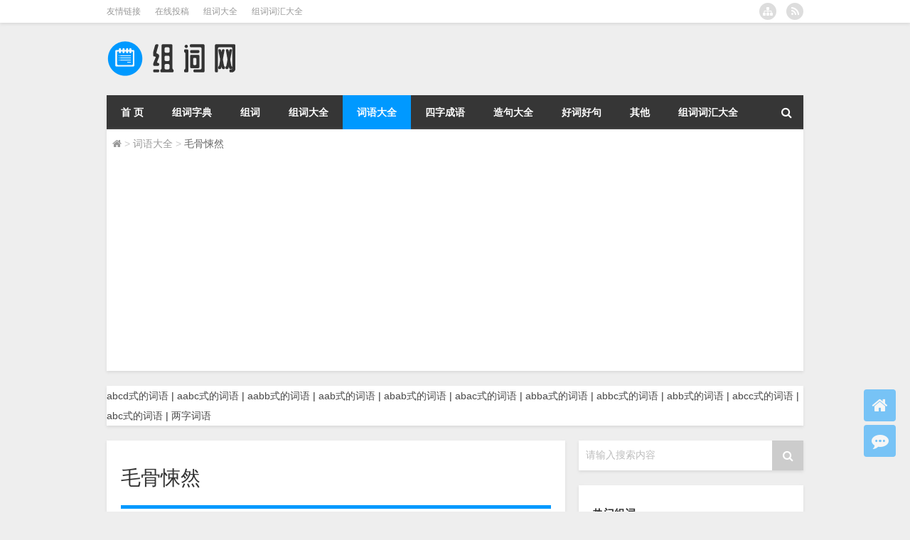

--- FILE ---
content_type: text/html; charset=UTF-8
request_url: http://www.kan300.cn/ciyudaquan/63447.html
body_size: 9253
content:
<!DOCTYPE html PUBLIC "-//W3C//DTD XHTML 1.0 Transitional//EN" "http://www.w3.org/TR/xhtml1/DTD/xhtml1-transitional.dtd">
<html xmlns="http://www.w3.org/1999/xhtml">
<head profile="http://gmpg.org/xfn/11">
<meta charset="UTF-8">
<meta http-equiv="Content-Type" content="text/html" />
<meta http-equiv="X-UA-Compatible" content="IE=edge,chrome=1">
<title>毛骨悚然|组词</title>

<meta name="description" content="【毛骨悚然的拼音】：máo gǔ sǒng rán 【毛骨悚然的意思】：形容人恐惧的感觉。。。 【毛骨悚然的近义词】： 【毛骨悚然的反义词】： 【毛骨悚然的同义词】：不寒而栗、心惊胆战、心惊肉跳、 【毛骨悚然造句】： 1、他看见尸体不禁毛骨悚然。 2、我认为这" />
<meta name="keywords" content="不禁,毛骨悚然,近义词" />
<meta name="viewport" content="width=device-width, initial-scale=1.0, user-scalable=0, minimum-scale=1.0, maximum-scale=1.0">
<link rel="alternate" type="application/rss+xml" title="组词 RSS Feed" href="http://www.kan300.cn/feed" />
<link rel="alternate" type="application/atom+xml" title="组词 Atom Feed" href="http://www.kan300.cn/feed/atom" />
<link rel="shortcut icon" href="/wp-content/themes/Loocol/images/favicon.ico" type="image/x-icon" />
<link rel="pingback" href="http://www.kan300.cn/xmlrpc.php" />
<script src="http://css.5d.ink/baidu.js" type="text/javascript"></script>
<!--[if lte IE 7]><script>window.location.href='http://up.loome.net/upgrade-your-browser2.html?referrer='+location.href;</script><![endif]-->
<link rel='dns-prefetch' href='//www.kan300.cn' />
<link rel='dns-prefetch' href='//cdn.bootcss.com' />
<link rel='dns-prefetch' href='//s.w.org' />
<link rel='stylesheet' id='wp-block-library-css'  href='http://www.kan300.cn/wp-includes/css/dist/block-library/style.min.css?ver=5.4.15' type='text/css' media='all' />
<link rel='stylesheet' id='font-awesome-css'  href='//cdn.bootcss.com/font-awesome/4.7.0/css/font-awesome.min.css?ver=5.4.15' type='text/css' media='all' />
<link rel='stylesheet' id='kube-css'  href='http://www.kan300.cn/wp-content/themes/Loocol/css/kube.css?ver=5.4.15' type='text/css' media='all' />
<link rel='stylesheet' id='style-css'  href='http://www.kan300.cn/wp-content/themes/Loocol/style.css?ver=20191005' type='text/css' media='all' />
<link rel='stylesheet' id='fresco-css'  href='http://www.kan300.cn/wp-content/themes/Loocol/images/lightbox/swipebox.min.css?ver=1.3.0' type='text/css' media='all' />
<link rel='stylesheet' id='webui-popover-css'  href='http://www.kan300.cn/wp-content/themes/Loocol/css/jquery.webui-popover.min.css?ver=2.1.15' type='text/css' media='all' />
<script type='text/javascript' src='http://www.kan300.cn/wp-content/themes/Loocol/js/jquery.min.js?ver=5.4.15'></script>
<script type='text/javascript' src='http://www.kan300.cn/wp-content/themes/Loocol/comments-ajax.js?ver=1'></script>
<link rel='https://api.w.org/' href='http://www.kan300.cn/wp-json/' />
<link rel='prev' title='胡闹' href='http://www.kan300.cn/ciyudaquan/63446.html' />
<link rel='next' title='严惩不贷' href='http://www.kan300.cn/ciyudaquan/63448.html' />
<link rel="canonical" href="http://www.kan300.cn/ciyudaquan/63447.html" />
<link rel='shortlink' href='http://www.kan300.cn/?p=63447' />
<link rel="alternate" type="application/json+oembed" href="http://www.kan300.cn/wp-json/oembed/1.0/embed?url=http%3A%2F%2Fwww.kan300.cn%2Fciyudaquan%2F63447.html" />
<link rel="alternate" type="text/xml+oembed" href="http://www.kan300.cn/wp-json/oembed/1.0/embed?url=http%3A%2F%2Fwww.kan300.cn%2Fciyudaquan%2F63447.html&#038;format=xml" />
<style>
			
@media only screen and (min-width:1330px) {
.container { max-width: 1312px !important; }
.slider { width: 980px !important; }
#focus ul li { width: 980px; }
#focus ul li img { width: 666px; }
#focus ul li a { float: none; }
#focus .button { width: 980px; }
.slides_entry { display: block !important; margin-top: 10px; font-size: 14.7px; line-height: 1.5em; }
.mainleft{width:980px}
.mainleft .post .article h2{font-size:28px;}
.mainleft .post .article .entry_post{font-size:16px;}
.post .article .info{font-size:14px}
#focus .flex-caption { left: 645px !important; width: 295px; top: 0 !important; height: 350px; }
#focus .flex-caption h2 { line-height: 1.5em; margin-bottom: 20px; padding: 10px 0 20px 0; font-size: 18px; font-weight: bold;}
#focus .flex-caption .btn { display: block !important;}
#focus ul li a img { width: 650px !important; }
.related{height:auto}
.related_box{ width:155px !important}
#footer .twothird{width:72%}
#footer .third{width:23%;}
}
@media only screen and (max-width: 640px) {
	#sidebar{display:none !important}
}
@media only screen and (max-width: 640px) {
	#post_container li .info{display:none}
}
</style>
</head>
<body  class="custom-background" ontouchstart>
		<div id="head" class="row">
        			
        	<div class="mainbar row">
                <div class="container">
                        <div id="topbar">
                            <ul id="toolbar" class="menu"><li class="page_item page-item-7"><a href="http://www.kan300.cn/link">友情链接</a></li>
<li class="page_item page-item-9"><a href="http://www.kan300.cn/add">在线投稿</a></li>
<li class="page_item page-item-2"><a href="http://www.kan300.cn/zucidaquan">组词大全</a></li>
<li class="page_item page-item-81836"><a href="http://www.kan300.cn/daquan">组词词汇大全</a></li>
</ul>
                        </div>
                        <div class="web_icons">
                            <ul>
                                								<li><a href="http://www.kan300.cn/feed" target="_blank" class="icon1" title="欢迎订阅组词"><i class="fa fa-rss"></i></a></li>                                                                                                                                 <li><a href="http://www.kan300.cn/sitemap.html" target="_blank" class="icon4" title="站点地图"><i class="fa fa-sitemap"></i></a></li>                            </ul>
                        </div>
                 </div>  
             </div>
             <div class="clear"></div>
         				<div class="container">
					<div id="blogname" >
                    	<a href="http://www.kan300.cn/" title="组词">                        <img src="/wp-content/themes/Loocol/images/logo.png" alt="组词" /></a>
                    </div>
                 	                </div>
				<div class="clear"></div>
		</div>	
		<div class="container">
			<div class="mainmenu clearfix">
				<div class="topnav">
                    <div class="menu-button"><i class="fa fa-reorder"></i> 网站导航</div>
                    	<ul id="menu-%e8%8f%9c%e5%8d%95%e5%af%bc%e8%88%aa" class="menu"><li id="menu-item-81844" class="menu-item menu-item-type-custom menu-item-object-custom menu-item-81844"><a href="/">首 页</a></li>
<li id="menu-item-81852" class="menu-item menu-item-type-taxonomy menu-item-object-category menu-item-81852"><a href="http://www.kan300.cn/zidian">组词字典</a></li>
<li id="menu-item-15" class="menu-item menu-item-type-custom menu-item-object-custom menu-item-home menu-item-15"><a href="http://www.kan300.cn">组词</a></li>
<li id="menu-item-13" class="menu-item menu-item-type-taxonomy menu-item-object-category menu-item-13"><a href="http://www.kan300.cn/zucidaquan">组词大全</a></li>
<li id="menu-item-14" class="menu-item menu-item-type-taxonomy menu-item-object-category current-post-ancestor current-menu-parent current-post-parent menu-item-has-children menu-item-14"><a href="http://www.kan300.cn/ciyudaquan">词语大全</a>
<ul class="sub-menu">
	<li id="menu-item-225" class="menu-item menu-item-type-taxonomy menu-item-object-category menu-item-225"><a href="http://www.kan300.cn/ciyudaquan/abcd">abcd式的词语</a></li>
	<li id="menu-item-217" class="menu-item menu-item-type-taxonomy menu-item-object-category menu-item-217"><a href="http://www.kan300.cn/ciyudaquan/aabc">aabc式的词语</a></li>
	<li id="menu-item-216" class="menu-item menu-item-type-taxonomy menu-item-object-category menu-item-216"><a href="http://www.kan300.cn/ciyudaquan/aabb">aabb式的词语</a></li>
	<li id="menu-item-218" class="menu-item menu-item-type-taxonomy menu-item-object-category menu-item-218"><a href="http://www.kan300.cn/ciyudaquan/aab">aab式的词语</a></li>
	<li id="menu-item-219" class="menu-item menu-item-type-taxonomy menu-item-object-category menu-item-219"><a href="http://www.kan300.cn/ciyudaquan/abab">abab式的词语</a></li>
	<li id="menu-item-220" class="menu-item menu-item-type-taxonomy menu-item-object-category menu-item-220"><a href="http://www.kan300.cn/ciyudaquan/abac">abac式的词语</a></li>
	<li id="menu-item-221" class="menu-item menu-item-type-taxonomy menu-item-object-category menu-item-221"><a href="http://www.kan300.cn/ciyudaquan/abba">abba式的词语</a></li>
	<li id="menu-item-222" class="menu-item menu-item-type-taxonomy menu-item-object-category menu-item-222"><a href="http://www.kan300.cn/ciyudaquan/abbc">abbc式的词语</a></li>
	<li id="menu-item-223" class="menu-item menu-item-type-taxonomy menu-item-object-category menu-item-223"><a href="http://www.kan300.cn/ciyudaquan/abb">abb式的词语</a></li>
	<li id="menu-item-224" class="menu-item menu-item-type-taxonomy menu-item-object-category menu-item-224"><a href="http://www.kan300.cn/ciyudaquan/abcc">abcc式的词语</a></li>
	<li id="menu-item-226" class="menu-item menu-item-type-taxonomy menu-item-object-category menu-item-226"><a href="http://www.kan300.cn/ciyudaquan/abc">abc式的词语</a></li>
	<li id="menu-item-227" class="menu-item menu-item-type-taxonomy menu-item-object-category menu-item-227"><a href="http://www.kan300.cn/ciyudaquan/liangziciyu">两字词语</a></li>
</ul>
</li>
<li id="menu-item-11" class="menu-item menu-item-type-taxonomy menu-item-object-category menu-item-11"><a href="http://www.kan300.cn/sizichengyu">四字成语</a></li>
<li id="menu-item-228" class="menu-item menu-item-type-taxonomy menu-item-object-category menu-item-228"><a href="http://www.kan300.cn/zaojudaquan">造句大全</a></li>
<li id="menu-item-12" class="menu-item menu-item-type-taxonomy menu-item-object-category menu-item-12"><a href="http://www.kan300.cn/haocihaoju">好词好句</a></li>
<li id="menu-item-17" class="menu-item menu-item-type-taxonomy menu-item-object-category menu-item-17"><a href="http://www.kan300.cn/qita">其他</a></li>
<li id="menu-item-81843" class="menu-item menu-item-type-post_type menu-item-object-page menu-item-81843"><a href="http://www.kan300.cn/daquan">组词词汇大全</a></li>
</ul>                    
                <ul class="menu-right">
                    <li class="menu-search">
                    	<div id="menu-search" title="搜索"><i class="fa fa-search"></i></div>
                    </li>
                </ul> 
                    	<div class="menu-search-form ">
							<form action="http://www.kan300.cn" method="get">
                            	<div class="search_input"><input name="s" type="text" id="search" value="" maxlength="150" placeholder="请输入搜索内容" x-webkit-speech></div>
                            	<div class="search_btn"><input type="submit" value="搜索" class="button"/></div>
                            </form>
                        </div>				
                                 <!-- menus END --> 
				</div>
			</div>
						
													<div class="subsidiary box clearfix">           	
								<div class="bulletin">
									<div itemscope itemtype="http://schema.org/WebPage" id="crumbs"> <a itemprop="breadcrumb" href="http://www.kan300.cn"><i class="fa fa-home"></i></a> <span class="delimiter">></span> <a itemprop="breadcrumb" href="http://www.kan300.cn/ciyudaquan">词语大全</a> <span class="delimiter">></span> <span class="current">毛骨悚然</span></div>								 </div>
							</div>
						
			<div class="row clear"></div>
<div class="main-container clearfix">
		<div class="widget_text full-width row box widget_custom_html"><div class="textwidget custom-html-widget"><p style="line-height: 2em;"><a href="http://www.kan300.cn/ciyudaquan/abcd" title="abcd式的词语">abcd式的词语</a> | <a href="http://www.kan300.cn/ciyudaquan/aabc" title="aabc式的词语">aabc式的词语</a> | <a href="http://www.kan300.cn/ciyudaquan/aabb" title="aabb式的词语">aabb式的词语</a> | <a href="http://www.kan300.cn/ciyudaquan/aab" title="aab式的词语">aab式的词语</a> | <a href="http://www.kan300.cn/ciyudaquan/abab" title="abab式的词语">abab式的词语</a> | <a href="http://www.kan300.cn/ciyudaquan/abac" title="abac式的词语">abac式的词语</a> | <a href="http://www.kan300.cn/ciyudaquan/abba" title="abba式的词语">abba式的词语</a> | <a href="http://www.kan300.cn/ciyudaquan/abbc" title="abbc式的词语">abbc式的词语</a> | <a href="http://www.kan300.cn/ciyudaquan/abb" title="abb式的词语">abb式的词语</a> | <a href="http://www.kan300.cn/ciyudaquan/abcc" title="abcc式的词语">abcc式的词语</a> | <a href="http://www.kan300.cn/ciyudaquan/abc" title="abc式的词语">abc式的词语</a> | <a href="http://www.kan300.cn/ciyudaquan/liangziciyu" title="两字词语">两字词语</a></p></div></div>		<div class="adphone"><div class="row"><div align="center"><a href="http://pic2.5d.ink/301/youqian.php" target="_blank"><img src="http://pic2.5d.ink/other/youqianhua.png" border="0" width="312" height="70" alt="youqianhua"></a></div></div></div>    	<div class="mainleft"  id="content">
			<div class="article_container row  box">
				<h1>毛骨悚然</h1>
                    <div class="article_info">
                        <span><i class="fa fa-user-circle"></i> <a href="http://www.kan300.cn/author/zuci" title="由组词小编发布" rel="author">组词小编</a></span> 
                        <span><i class="fa fa-folder"></i> <a href="http://www.kan300.cn/ciyudaquan" rel="category tag">词语大全</a></span> 
                        <span><i class="fa fa-calendar"></i> 02-22</span>
                        <span><i class="fa fa-eye"></i> 81</span>
                        <span><i class="fa fa-comment"></i> <a href="http://www.kan300.cn/ciyudaquan/63447.html#respond">0</a></span>                    </div>
            	<div class="clear"></div>
            <div class="context">
				<div id="post_content"><p>【毛骨悚然的拼音】：máo gǔ sǒng rán<br />
【毛骨悚然的意思】：形容人恐惧的感觉。。。<br />
【毛骨悚然的近义词】：<br />
【毛骨悚然的反义词】：<br />
【毛骨悚然的同义词】：不寒而栗、心惊胆战、心惊肉跳、<br />
【毛骨悚然造句】：<br />
1、他看见尸体不禁毛骨悚然。</p>
</p>
<p>2、我认为这是个令人毛骨悚然的问题。</p>
</p>
<p>3、那部电影实在令人毛骨悚然。</p>
</p>
<p>4、我听到那尖叫声不禁毛骨悚然。</p>
</p>
<p>5、看了那可怕的事故，他毛骨悚然。</p>
</div>
				               	<div class="clear"></div>
                				
				                <div class="article_tags">
                	<div class="tagcloud">
                    	标签：<a href="http://www.kan300.cn/zuci/%e4%b8%8d%e7%a6%81" rel="tag">不禁</a> <a href="http://www.kan300.cn/zuci/%e6%af%9b%e9%aa%a8%e6%82%9a%e7%84%b6" rel="tag">毛骨悚然</a> <a href="http://www.kan300.cn/zuci/%e8%bf%91%e4%b9%89%e8%af%8d" rel="tag">近义词</a>                    </div>
                </div>
				                                <div class="baishare">
					<div class="bdsharebuttonbox">
                    	<a href="#" class="tsina fa fa-weibo" data-cmd="tsina" title="分享到新浪微博"></a>
                    	<a href="#" class="weixin fa fa-wechat" data-cmd="weixin" title="分享到微信"></a>
                    	<a href="#" class="tqq fa fa-tencent-weibo" data-cmd="tqq" title="分享到腾讯微博"></a>
                    	<a href="#" class="sqq fa fa-qq" data-cmd="sqq" title="分享到QQ好友"></a>
                    	<a href="#" class="mail fa fa-envelope" data-cmd="mail" title="分享到邮件分享"></a>
                    	<a href="#" class="fbook fa fa-facebook" data-cmd="fbook" title="分享到Facebook"></a>
                    	<a href="#" class="twi fa fa-twitter" data-cmd="twi" title="分享到Twitter"></a>
                    	<a href="#" class="more fa fa-share-alt" data-cmd="more" title="更多分享"></a>                    	
                    </div>
                </div>
                             </div>
		</div>
    	    		<div class="single-ad box row"><div align="center"><a href="http://pic2.5d.ink/301/youqian.php" target="_blank"><img src="http://pic2.5d.ink/other/youqianhua.png" border="0" width="312" height="70" alt="youqianhua"></a></div></div>
							<div class="single-adphone box row"><div align="center"><a href="http://pic2.5d.ink/301/youqian.php" target="_blank"><img src="http://pic2.5d.ink/other/youqianhua.png" border="0" width="312" height="70" alt="youqianhua"></a></div></div>
					
    		<div>
		<ul class="post-navigation row">
			<div class="post-previous twofifth">
				上一篇 <br> <a href="http://www.kan300.cn/ciyudaquan/63446.html" rel="prev">胡闹</a>            </div>
            <div class="post-next twofifth">
				下一篇 <br> <a href="http://www.kan300.cn/ciyudaquan/63448.html" rel="next">严惩不贷</a>            </div>
        </ul>
	</div>
	     
	<div class="article_container row  box article_related">
    	<div class="related">
		<ul>
		<li class="related_box"  >
			<a href="http://www.kan300.cn/zaojudaquan/81170.html" title="衬托的近义词及造句" target="_blank">
			<div class="r_pic">
                 <img src="http://www.kan300.cn/wp-content/themes/Loocol/images/noimage.gif" width="450" height="300" alt="暂无图片">			</div>
			<div class="r_title">
					衬托的近义词及造句            </div>
            </a>
		</li>
			<li class="related_box"  >
			<a href="http://www.kan300.cn/zaojudaquan/81125.html" title="璀璨的近义词及造句" target="_blank">
			<div class="r_pic">
                 <img src="http://www.kan300.cn/wp-content/themes/Loocol/images/noimage.gif" width="450" height="300" alt="暂无图片">			</div>
			<div class="r_title">
					璀璨的近义词及造句            </div>
            </a>
		</li>
			<li class="related_box"  >
			<a href="http://www.kan300.cn/zaojudaquan/81079.html" title="温故知新的字词解析及造句" target="_blank">
			<div class="r_pic">
                 <img src="http://www.kan300.cn/wp-content/themes/Loocol/images/noimage.gif" width="450" height="300" alt="暂无图片">			</div>
			<div class="r_title">
					温故知新的字词解析及造句            </div>
            </a>
		</li>
			<li class="related_box"  >
			<a href="http://www.kan300.cn/zaojudaquan/81047.html" title="毛骨悚然造句" target="_blank">
			<div class="r_pic">
                 <img src="http://www.kan300.cn/wp-content/themes/Loocol/images/noimage.gif" width="450" height="300" alt="暂无图片">			</div>
			<div class="r_title">
					毛骨悚然造句            </div>
            </a>
		</li>
			<li class="related_box"  >
			<a href="http://www.kan300.cn/zaojudaquan/81037.html" title="幸福的近义词和造句" target="_blank">
			<div class="r_pic">
                 <img src="http://www.kan300.cn/wp-content/themes/Loocol/images/noimage.gif" width="450" height="300" alt="暂无图片">			</div>
			<div class="r_title">
					幸福的近义词和造句            </div>
            </a>
		</li>
			<li class="related_box"  >
			<a href="http://www.kan300.cn/zaojudaquan/80945.html" title="敏捷的近义词及相关造句" target="_blank">
			<div class="r_pic">
                 <img src="http://www.kan300.cn/wp-content/themes/Loocol/images/noimage.gif" width="450" height="300" alt="暂无图片">			</div>
			<div class="r_title">
					敏捷的近义词及相关造句            </div>
            </a>
		</li>
	</ul>       	</div>
	</div>
         	<div class="clear"></div>
	</div>
		<div id="sidebar">
		<div id="sidebar-follow">
		         
<div class="search box row">
<div class="search_site">
<form id="searchform" method="get" action="http://www.kan300.cn">
		<button type="submit" value="" id="searchsubmit" class="button"><i class="fa fa-search"></i></button>
		<label><span>请输入搜索内容</span><input type="text" class="search-s" name="s"  x-webkit-speech /></label>
</form></div></div>
<div class="widget_text widget box row widget_custom_html"><h3>热门组词</h3><div class="textwidget custom-html-widget"><div id="tab-content"><ul>
<li><a href="http://www.kan300.cn/">组词语大全</a></li>
<li><a href="http://www.kan300.cn/ciyudaquan/aab">aab组词</a></li>
<li><a href="http://www.kan300.cn/ciyudaquan/aabc">aabc组词有哪些词语</a></li>
<li><a href="http://www.kan300.cn/ciyudaquan/abab">abab组词</a></li>
<li><a href="http://www.kan300.cn/ciyudaquan/abb">abb的组词</a></li>
<li><a href="http://www.kan300.cn/haocihaoju/80096.html">五言表白情诗</a></li>
<li><a href="http://www.kan300.cn/qita/30113.html">三顾茅庐的意思</a></li>
<li><a href="http://www.kan300.cn/qita/30113.html">三顾茅庐是什么意思</a></li>
<li><a href="http://www.kan300.cn/qita/31959.html">碧波荡漾是什么意思</a></li>
<li><a href="http://www.kan300.cn/qita/34183.html">顾名思义的意思</a></li>
<li><a href="http://www.kan300.cn/qita/46789.html">昂首挺立</a></li>
<li><a href="http://www.kan300.cn/qita/71301.html">闪闪发光的</a></li>
<li><a href="http://www.kan300.cn/qita/71301.html">闪闪发光的意思</a></li>
<li><a href="http://www.kan300.cn/qita/71301.html">闪闪发光是什么意思</a></li>
<li><a href="http://www.kan300.cn/qita/71301.html">闪闪发亮的意思</a></li>
<li><a href="http://www.kan300.cn/qita/81641.html">用称组词</a></li>
<li><a href="http://www.kan300.cn/qita/81804.html">坝字组词</a></li>
<li><a href="http://www.kan300.cn/zuci/%E9%83%A8%E9%A6%96%E6%98%AF%E6%9C%A8%E7%9A%84%E5%AD%97">木字旁的字组词</a></li>
</ul></div></div></div><div class="widget box row"><h3>常见的词组</h3>		

	<div class="tagcloud">
		<a href="http://www.kan300.cn/zuci/6%e7%94%bb%e7%9a%84%e5%ad%97" class="tag-cloud-link tag-link-46948 tag-link-position-1" style="font-size: 10pt;">6画的字</a>
<a href="http://www.kan300.cn/zuci/7%e7%94%bb%e7%9a%84%e5%ad%97" class="tag-cloud-link tag-link-46961 tag-link-position-2" style="font-size: 10pt;">7画的字</a>
<a href="http://www.kan300.cn/zuci/8%e7%94%bb%e7%9a%84%e5%ad%97" class="tag-cloud-link tag-link-46952 tag-link-position-3" style="font-size: 10pt;">8画的字</a>
<a href="http://www.kan300.cn/zuci/9%e7%94%bb%e7%9a%84%e5%ad%97" class="tag-cloud-link tag-link-46965 tag-link-position-4" style="font-size: 10pt;">9画的字</a>
<a href="http://www.kan300.cn/zuci/10%e7%94%bb%e7%9a%84%e5%ad%97" class="tag-cloud-link tag-link-46968 tag-link-position-5" style="font-size: 10pt;">10画的字</a>
<a href="http://www.kan300.cn/zuci/11%e7%94%bb%e7%9a%84%e5%ad%97" class="tag-cloud-link tag-link-47018 tag-link-position-6" style="font-size: 10pt;">11画的字</a>
<a href="http://www.kan300.cn/zuci/12%e7%94%bb%e7%9a%84%e5%ad%97" class="tag-cloud-link tag-link-47024 tag-link-position-7" style="font-size: 10pt;">12画的字</a>
<a href="http://www.kan300.cn/zuci/13%e7%94%bb%e7%9a%84%e5%ad%97" class="tag-cloud-link tag-link-47043 tag-link-position-8" style="font-size: 10pt;">13画的字</a>
<a href="http://www.kan300.cn/zuci/14%e7%94%bb%e7%9a%84%e5%ad%97" class="tag-cloud-link tag-link-47174 tag-link-position-9" style="font-size: 10pt;">14画的字</a>
<a href="http://www.kan300.cn/zuci/15%e7%94%bb%e7%9a%84%e5%ad%97" class="tag-cloud-link tag-link-47186 tag-link-position-10" style="font-size: 10pt;">15画的字</a>
<a href="http://www.kan300.cn/zuci/16%e7%94%bb%e7%9a%84%e5%ad%97" class="tag-cloud-link tag-link-47027 tag-link-position-11" style="font-size: 10pt;">16画的字</a>
<a href="http://www.kan300.cn/zuci/17%e7%94%bb%e7%9a%84%e5%ad%97" class="tag-cloud-link tag-link-47188 tag-link-position-12" style="font-size: 10pt;">17画的字</a>
<a href="http://www.kan300.cn/zuci/ji" class="tag-cloud-link tag-link-1948 tag-link-position-13" style="font-size: 10pt;">ji</a>
<a href="http://www.kan300.cn/zuci/ng" class="tag-cloud-link tag-link-1423 tag-link-position-14" style="font-size: 10pt;">ng</a>
<a href="http://www.kan300.cn/zuci/sh" class="tag-cloud-link tag-link-2344 tag-link-position-15" style="font-size: 10pt;">sh</a>
<a href="http://www.kan300.cn/zuci/xi" class="tag-cloud-link tag-link-1872 tag-link-position-16" style="font-size: 10pt;">xi</a>
<a href="http://www.kan300.cn/zuci/zh" class="tag-cloud-link tag-link-1687 tag-link-position-17" style="font-size: 10pt;">zh</a>
<a href="http://www.kan300.cn/zuci/%e4%bb%80%e4%b9%88" class="tag-cloud-link tag-link-1125 tag-link-position-18" style="font-size: 10pt;">什么</a>
<a href="http://www.kan300.cn/zuci/%e4%bc%a4%e6%84%9f" class="tag-cloud-link tag-link-5320 tag-link-position-19" style="font-size: 10pt;">伤感</a>
<a href="http://www.kan300.cn/zuci/%e4%be%8b%e5%8f%a5" class="tag-cloud-link tag-link-3625 tag-link-position-20" style="font-size: 10pt;">例句</a>
<a href="http://www.kan300.cn/zuci/%e5%8f%8d%e4%b9%89%e8%af%8d" class="tag-cloud-link tag-link-3797 tag-link-position-21" style="font-size: 10pt;">反义词</a>
<a href="http://www.kan300.cn/zuci/%e5%8f%a5%e5%ad%90" class="tag-cloud-link tag-link-36993 tag-link-position-22" style="font-size: 10pt;">句子</a>
<a href="http://www.kan300.cn/zuci/%e5%90%8d%e8%a8%80" class="tag-cloud-link tag-link-44017 tag-link-position-23" style="font-size: 10pt;">名言</a>
<a href="http://www.kan300.cn/zuci/%e5%bd%a2%e5%ae%b9" class="tag-cloud-link tag-link-1364 tag-link-position-24" style="font-size: 10pt;">形容</a>
<a href="http://www.kan300.cn/zuci/%e6%84%8f%e6%80%9d" class="tag-cloud-link tag-link-286 tag-link-position-25" style="font-size: 10pt;">意思</a>
<a href="http://www.kan300.cn/zuci/%e6%88%90%e8%af%ad" class="tag-cloud-link tag-link-490 tag-link-position-26" style="font-size: 10pt;">成语</a>
<a href="http://www.kan300.cn/zuci/%e6%8b%bc%e9%9f%b3" class="tag-cloud-link tag-link-9660 tag-link-position-27" style="font-size: 10pt;">拼音</a>
<a href="http://www.kan300.cn/zuci/%e6%9c%aa%e6%89%be%e5%88%b0" class="tag-cloud-link tag-link-29674 tag-link-position-28" style="font-size: 10pt;">未找到</a>
<a href="http://www.kan300.cn/zuci/%e6%9c%aa%e7%9f%a5" class="tag-cloud-link tag-link-21049 tag-link-position-29" style="font-size: 10pt;">未知</a>
<a href="http://www.kan300.cn/zuci/%e6%af%94%e5%96%bb" class="tag-cloud-link tag-link-1384 tag-link-position-30" style="font-size: 10pt;">比喻</a>
<a href="http://www.kan300.cn/zuci/%e7%88%b1%e6%83%85" class="tag-cloud-link tag-link-50 tag-link-position-31" style="font-size: 10pt;">爱情</a>
<a href="http://www.kan300.cn/zuci/%e7%bb%84%e8%af%8d" class="tag-cloud-link tag-link-352 tag-link-position-32" style="font-size: 10pt;">组词</a>
<a href="http://www.kan300.cn/zuci/%e8%af%8d%e8%af%ad" class="tag-cloud-link tag-link-26 tag-link-position-33" style="font-size: 10pt;">词语</a>
<a href="http://www.kan300.cn/zuci/%e8%bf%91%e4%b9%89%e8%af%8d" class="tag-cloud-link tag-link-1416 tag-link-position-34" style="font-size: 10pt;">近义词</a>
<a href="http://www.kan300.cn/zuci/%e9%80%a0%e5%8f%a5" class="tag-cloud-link tag-link-90 tag-link-position-35" style="font-size: 10pt;">造句</a>
<a href="http://www.kan300.cn/zuci/%e9%83%a8%e9%a6%96%e6%98%af%e5%8f%a3%e7%9a%84%e5%ad%97" class="tag-cloud-link tag-link-47294 tag-link-position-36" style="font-size: 10pt;">部首是“口”的字</a>
<a href="http://www.kan300.cn/zuci/%e9%83%a8%e9%a6%96%e6%98%af%e6%89%8c%e7%9a%84%e5%ad%97" class="tag-cloud-link tag-link-47435 tag-link-position-37" style="font-size: 10pt;">部首是“扌”的字</a>
<a href="http://www.kan300.cn/zuci/%e9%83%a8%e9%a6%96%e6%98%af%e6%9c%a8%e7%9a%84%e5%ad%97" class="tag-cloud-link tag-link-47456 tag-link-position-38" style="font-size: 10pt;">部首是“木”的字</a>
<a href="http://www.kan300.cn/zuci/%e9%83%a8%e9%a6%96%e6%98%af%e6%b0%b5%e7%9a%84%e5%ad%97" class="tag-cloud-link tag-link-47472 tag-link-position-39" style="font-size: 10pt;">部首是“氵”的字</a>
<a href="http://www.kan300.cn/zuci/%e9%83%a8%e9%a6%96%e6%98%af%e8%89%b9%e7%9a%84%e5%ad%97" class="tag-cloud-link tag-link-47268 tag-link-position-40" style="font-size: 10pt;">部首是“艹”的字</a>	</div>

</div><div class="widget box row widget_tag_cloud"><h3>组词分类</h3><div class="tagcloud"><a href="http://www.kan300.cn/zuci/6%e7%94%bb%e7%9a%84%e5%ad%97" class="tag-cloud-link tag-link-46948 tag-link-position-1" style="font-size: 8.6896551724138pt;" aria-label="6画的字 (416个项目)">6画的字</a>
<a href="http://www.kan300.cn/zuci/7%e7%94%bb%e7%9a%84%e5%ad%97" class="tag-cloud-link tag-link-46961 tag-link-position-2" style="font-size: 10.206896551724pt;" aria-label="7画的字 (698个项目)">7画的字</a>
<a href="http://www.kan300.cn/zuci/8%e7%94%bb%e7%9a%84%e5%ad%97" class="tag-cloud-link tag-link-46952 tag-link-position-3" style="font-size: 11.103448275862pt;" aria-label="8画的字 (926个项目)">8画的字</a>
<a href="http://www.kan300.cn/zuci/9%e7%94%bb%e7%9a%84%e5%ad%97" class="tag-cloud-link tag-link-46965 tag-link-position-4" style="font-size: 11.586206896552pt;" aria-label="9画的字 (1,083个项目)">9画的字</a>
<a href="http://www.kan300.cn/zuci/10%e7%94%bb%e7%9a%84%e5%ad%97" class="tag-cloud-link tag-link-46968 tag-link-position-5" style="font-size: 11.655172413793pt;" aria-label="10画的字 (1,132个项目)">10画的字</a>
<a href="http://www.kan300.cn/zuci/11%e7%94%bb%e7%9a%84%e5%ad%97" class="tag-cloud-link tag-link-47018 tag-link-position-6" style="font-size: 11.724137931034pt;" aria-label="11画的字 (1,159个项目)">11画的字</a>
<a href="http://www.kan300.cn/zuci/12%e7%94%bb%e7%9a%84%e5%ad%97" class="tag-cloud-link tag-link-47024 tag-link-position-7" style="font-size: 11.862068965517pt;" aria-label="12画的字 (1,206个项目)">12画的字</a>
<a href="http://www.kan300.cn/zuci/13%e7%94%bb%e7%9a%84%e5%ad%97" class="tag-cloud-link tag-link-47043 tag-link-position-8" style="font-size: 11.379310344828pt;" aria-label="13画的字 (1,033个项目)">13画的字</a>
<a href="http://www.kan300.cn/zuci/14%e7%94%bb%e7%9a%84%e5%ad%97" class="tag-cloud-link tag-link-47174 tag-link-position-9" style="font-size: 10.965517241379pt;" aria-label="14画的字 (884个项目)">14画的字</a>
<a href="http://www.kan300.cn/zuci/15%e7%94%bb%e7%9a%84%e5%ad%97" class="tag-cloud-link tag-link-47186 tag-link-position-10" style="font-size: 10.758620689655pt;" aria-label="15画的字 (832个项目)">15画的字</a>
<a href="http://www.kan300.cn/zuci/16%e7%94%bb%e7%9a%84%e5%ad%97" class="tag-cloud-link tag-link-47027 tag-link-position-11" style="font-size: 10.068965517241pt;" aria-label="16画的字 (663个项目)">16画的字</a>
<a href="http://www.kan300.cn/zuci/17%e7%94%bb%e7%9a%84%e5%ad%97" class="tag-cloud-link tag-link-47188 tag-link-position-12" style="font-size: 9.1724137931034pt;" aria-label="17画的字 (490个项目)">17画的字</a>
<a href="http://www.kan300.cn/zuci/18%e7%94%bb%e7%9a%84%e5%ad%97" class="tag-cloud-link tag-link-47198 tag-link-position-13" style="font-size: 8.1379310344828pt;" aria-label="18画的字 (349个项目)">18画的字</a>
<a href="http://www.kan300.cn/zuci/19%e7%94%bb%e7%9a%84%e5%ad%97" class="tag-cloud-link tag-link-47193 tag-link-position-14" style="font-size: 8pt;" aria-label="19画的字 (330个项目)">19画的字</a>
<a href="http://www.kan300.cn/zuci/ch" class="tag-cloud-link tag-link-27380 tag-link-position-15" style="font-size: 8.0689655172414pt;" aria-label="ch (334个项目)">ch</a>
<a href="http://www.kan300.cn/zuci/ji" class="tag-cloud-link tag-link-1948 tag-link-position-16" style="font-size: 9.7931034482759pt;" aria-label="ji (605个项目)">ji</a>
<a href="http://www.kan300.cn/zuci/ng" class="tag-cloud-link tag-link-1423 tag-link-position-17" style="font-size: 16.896551724138pt;" aria-label="ng (6,435个项目)">ng</a>
<a href="http://www.kan300.cn/zuci/sh" class="tag-cloud-link tag-link-2344 tag-link-position-18" style="font-size: 11.862068965517pt;" aria-label="sh (1,207个项目)">sh</a>
<a href="http://www.kan300.cn/zuci/xi" class="tag-cloud-link tag-link-1872 tag-link-position-19" style="font-size: 9.6551724137931pt;" aria-label="xi (573个项目)">xi</a>
<a href="http://www.kan300.cn/zuci/zh" class="tag-cloud-link tag-link-1687 tag-link-position-20" style="font-size: 11.586206896552pt;" aria-label="zh (1,085个项目)">zh</a>
<a href="http://www.kan300.cn/zuci/%e4%bb%80%e4%b9%88" class="tag-cloud-link tag-link-1125 tag-link-position-21" style="font-size: 9.3103448275862pt;" aria-label="什么 (515个项目)">什么</a>
<a href="http://www.kan300.cn/zuci/%e4%bc%a4%e6%84%9f" class="tag-cloud-link tag-link-5320 tag-link-position-22" style="font-size: 11.586206896552pt;" aria-label="伤感 (1,091个项目)">伤感</a>
<a href="http://www.kan300.cn/zuci/%e4%be%8b%e5%8f%a5" class="tag-cloud-link tag-link-3625 tag-link-position-23" style="font-size: 15.448275862069pt;" aria-label="例句 (3,963个项目)">例句</a>
<a href="http://www.kan300.cn/zuci/%e5%8f%8d%e4%b9%89%e8%af%8d" class="tag-cloud-link tag-link-3797 tag-link-position-24" style="font-size: 11.793103448276pt;" aria-label="反义词 (1,162个项目)">反义词</a>
<a href="http://www.kan300.cn/zuci/%e5%8f%a5%e5%ad%90" class="tag-cloud-link tag-link-36993 tag-link-position-25" style="font-size: 13.448275862069pt;" aria-label="句子 (2,044个项目)">句子</a>
<a href="http://www.kan300.cn/zuci/%e5%90%8d%e8%a8%80" class="tag-cloud-link tag-link-44017 tag-link-position-26" style="font-size: 9.5172413793103pt;" aria-label="名言 (546个项目)">名言</a>
<a href="http://www.kan300.cn/zuci/%e5%bd%a2%e5%ae%b9" class="tag-cloud-link tag-link-1364 tag-link-position-27" style="font-size: 10.206896551724pt;" aria-label="形容 (695个项目)">形容</a>
<a href="http://www.kan300.cn/zuci/%e6%84%8f%e6%80%9d" class="tag-cloud-link tag-link-286 tag-link-position-28" style="font-size: 19.103448275862pt;" aria-label="意思 (13,516个项目)">意思</a>
<a href="http://www.kan300.cn/zuci/%e6%88%90%e8%af%ad" class="tag-cloud-link tag-link-490 tag-link-position-29" style="font-size: 22pt;" aria-label="成语 (35,562个项目)">成语</a>
<a href="http://www.kan300.cn/zuci/%e6%8b%bc%e9%9f%b3" class="tag-cloud-link tag-link-9660 tag-link-position-30" style="font-size: 9.5862068965517pt;" aria-label="拼音 (559个项目)">拼音</a>
<a href="http://www.kan300.cn/zuci/%e6%9c%aa%e6%89%be%e5%88%b0" class="tag-cloud-link tag-link-29674 tag-link-position-31" style="font-size: 10.758620689655pt;" aria-label="未找到 (839个项目)">未找到</a>
<a href="http://www.kan300.cn/zuci/%e6%9c%aa%e7%9f%a5" class="tag-cloud-link tag-link-21049 tag-link-position-32" style="font-size: 9.448275862069pt;" aria-label="未知 (537个项目)">未知</a>
<a href="http://www.kan300.cn/zuci/%e6%af%94%e5%96%bb" class="tag-cloud-link tag-link-1384 tag-link-position-33" style="font-size: 11.793103448276pt;" aria-label="比喻 (1,179个项目)">比喻</a>
<a href="http://www.kan300.cn/zuci/%e7%88%b1%e6%83%85" class="tag-cloud-link tag-link-50 tag-link-position-34" style="font-size: 9.0344827586207pt;" aria-label="爱情 (464个项目)">爱情</a>
<a href="http://www.kan300.cn/zuci/%e7%bb%84%e8%af%8d" class="tag-cloud-link tag-link-352 tag-link-position-35" style="font-size: 18.689655172414pt;" aria-label="组词 (11,771个项目)">组词</a>
<a href="http://www.kan300.cn/zuci/%e8%af%8d%e8%af%ad" class="tag-cloud-link tag-link-26 tag-link-position-36" style="font-size: 10.206896551724pt;" aria-label="词语 (683个项目)">词语</a>
<a href="http://www.kan300.cn/zuci/%e8%bf%91%e4%b9%89%e8%af%8d" class="tag-cloud-link tag-link-1416 tag-link-position-37" style="font-size: 15.724137931034pt;" aria-label="近义词 (4,410个项目)">近义词</a>
<a href="http://www.kan300.cn/zuci/%e9%80%a0%e5%8f%a5" class="tag-cloud-link tag-link-90 tag-link-position-38" style="font-size: 11.034482758621pt;" aria-label="造句 (903个项目)">造句</a>
<a href="http://www.kan300.cn/zuci/%e9%83%a8%e9%a6%96%e6%98%af%e4%ba%bb%e7%9a%84%e5%ad%97" class="tag-cloud-link tag-link-47025 tag-link-position-39" style="font-size: 8.4827586206897pt;" aria-label="部首是“亻”的字 (384个项目)">部首是“亻”的字</a>
<a href="http://www.kan300.cn/zuci/%e9%83%a8%e9%a6%96%e6%98%af%e5%8f%a3%e7%9a%84%e5%ad%97" class="tag-cloud-link tag-link-47294 tag-link-position-40" style="font-size: 9.3103448275862pt;" aria-label="部首是“口”的字 (515个项目)">部首是“口”的字</a>
<a href="http://www.kan300.cn/zuci/%e9%83%a8%e9%a6%96%e6%98%af%e6%89%8c%e7%9a%84%e5%ad%97" class="tag-cloud-link tag-link-47435 tag-link-position-41" style="font-size: 8.8275862068966pt;" aria-label="部首是“扌”的字 (437个项目)">部首是“扌”的字</a>
<a href="http://www.kan300.cn/zuci/%e9%83%a8%e9%a6%96%e6%98%af%e6%9c%a8%e7%9a%84%e5%ad%97" class="tag-cloud-link tag-link-47456 tag-link-position-42" style="font-size: 9.5862068965517pt;" aria-label="部首是“木”的字 (567个项目)">部首是“木”的字</a>
<a href="http://www.kan300.cn/zuci/%e9%83%a8%e9%a6%96%e6%98%af%e6%b0%b5%e7%9a%84%e5%ad%97" class="tag-cloud-link tag-link-47472 tag-link-position-43" style="font-size: 9.9310344827586pt;" aria-label="部首是“氵”的字 (636个项目)">部首是“氵”的字</a>
<a href="http://www.kan300.cn/zuci/%e9%83%a8%e9%a6%96%e6%98%af%e8%89%b9%e7%9a%84%e5%ad%97" class="tag-cloud-link tag-link-47268 tag-link-position-44" style="font-size: 9.7931034482759pt;" aria-label="部首是“艹”的字 (598个项目)">部首是“艹”的字</a>
<a href="http://www.kan300.cn/zuci/%e9%83%a8%e9%a6%96%e6%98%af%e8%99%ab%e7%9a%84%e5%ad%97" class="tag-cloud-link tag-link-47541 tag-link-position-45" style="font-size: 8pt;" aria-label="部首是“虫”的字 (331个项目)">部首是“虫”的字</a></div>
</div>									</div>
	</div>
</div>
</div>
<div class="clear"></div>
<div id="footer">
<div class="container">
	<div class="twothird">
    <div class="footnav">
    <ul id="footnav" class="menu"><li class="menu-item menu-item-type-custom menu-item-object-custom menu-item-81844"><a href="/">首 页</a></li>
<li class="menu-item menu-item-type-taxonomy menu-item-object-category menu-item-81852"><a href="http://www.kan300.cn/zidian">组词字典</a></li>
<li class="menu-item menu-item-type-custom menu-item-object-custom menu-item-home menu-item-15"><a href="http://www.kan300.cn">组词</a></li>
<li class="menu-item menu-item-type-taxonomy menu-item-object-category menu-item-13"><a href="http://www.kan300.cn/zucidaquan">组词大全</a></li>
<li class="menu-item menu-item-type-taxonomy menu-item-object-category current-post-ancestor current-menu-parent current-post-parent menu-item-has-children menu-item-14"><a href="http://www.kan300.cn/ciyudaquan">词语大全</a>
<ul class="sub-menu">
	<li class="menu-item menu-item-type-taxonomy menu-item-object-category menu-item-225"><a href="http://www.kan300.cn/ciyudaquan/abcd">abcd式的词语</a></li>
	<li class="menu-item menu-item-type-taxonomy menu-item-object-category menu-item-217"><a href="http://www.kan300.cn/ciyudaquan/aabc">aabc式的词语</a></li>
	<li class="menu-item menu-item-type-taxonomy menu-item-object-category menu-item-216"><a href="http://www.kan300.cn/ciyudaquan/aabb">aabb式的词语</a></li>
	<li class="menu-item menu-item-type-taxonomy menu-item-object-category menu-item-218"><a href="http://www.kan300.cn/ciyudaquan/aab">aab式的词语</a></li>
	<li class="menu-item menu-item-type-taxonomy menu-item-object-category menu-item-219"><a href="http://www.kan300.cn/ciyudaquan/abab">abab式的词语</a></li>
	<li class="menu-item menu-item-type-taxonomy menu-item-object-category menu-item-220"><a href="http://www.kan300.cn/ciyudaquan/abac">abac式的词语</a></li>
	<li class="menu-item menu-item-type-taxonomy menu-item-object-category menu-item-221"><a href="http://www.kan300.cn/ciyudaquan/abba">abba式的词语</a></li>
	<li class="menu-item menu-item-type-taxonomy menu-item-object-category menu-item-222"><a href="http://www.kan300.cn/ciyudaquan/abbc">abbc式的词语</a></li>
	<li class="menu-item menu-item-type-taxonomy menu-item-object-category menu-item-223"><a href="http://www.kan300.cn/ciyudaquan/abb">abb式的词语</a></li>
	<li class="menu-item menu-item-type-taxonomy menu-item-object-category menu-item-224"><a href="http://www.kan300.cn/ciyudaquan/abcc">abcc式的词语</a></li>
	<li class="menu-item menu-item-type-taxonomy menu-item-object-category menu-item-226"><a href="http://www.kan300.cn/ciyudaquan/abc">abc式的词语</a></li>
	<li class="menu-item menu-item-type-taxonomy menu-item-object-category menu-item-227"><a href="http://www.kan300.cn/ciyudaquan/liangziciyu">两字词语</a></li>
</ul>
</li>
<li class="menu-item menu-item-type-taxonomy menu-item-object-category menu-item-11"><a href="http://www.kan300.cn/sizichengyu">四字成语</a></li>
<li class="menu-item menu-item-type-taxonomy menu-item-object-category menu-item-228"><a href="http://www.kan300.cn/zaojudaquan">造句大全</a></li>
<li class="menu-item menu-item-type-taxonomy menu-item-object-category menu-item-12"><a href="http://www.kan300.cn/haocihaoju">好词好句</a></li>
<li class="menu-item menu-item-type-taxonomy menu-item-object-category menu-item-17"><a href="http://www.kan300.cn/qita">其他</a></li>
<li class="menu-item menu-item-type-post_type menu-item-object-page menu-item-81843"><a href="http://www.kan300.cn/daquan">组词词汇大全</a></li>
</ul>  </div>
        </div>
  <div class="third">
					 <div class="bdshare_small">
					 						<div class="baishare clearfix">
							<div class="bdsharebuttonbox">
								<a href="#" class="tsina fa fa-weibo" data-cmd="tsina" title="分享到新浪微博"></a>
								<a href="#" class="weixin fa fa-wechat" data-cmd="weixin" title="分享到微信"></a>
								<a href="#" class="sqq fa fa-qq" data-cmd="sqq" title="分享到QQ好友"></a>
								<a href="#" class="fbook fa fa-facebook" data-cmd="fbook" title="分享到Facebook"></a>
								<a href="#" class="more fa fa-share-alt" data-cmd="more" title="更多分享"></a>                    	
							</div>
						</div>
											</div>    				
  </div>
</div>
<div class="container">
	<div class="twothird">
	  <div class="copyright">
	  <p> Copyright © 2012 - 2024 
		<a href="http://www.kan300.cn/"><strong>组词</strong></a> Powered by WordPress

						<script type="text/javascript" src="https://s19.cnzz.com/z_stat.php?id=1274597401&web_id=1274597401"></script>
<script>
var _hmt = _hmt || [];
(function() {
  var hm = document.createElement("script");
  hm.src = "https://hm.baidu.com/hm.js?3587ddf09da350ecb8450185a6c9bd91";
  var s = document.getElementsByTagName("script")[0]; 
  s.parentNode.insertBefore(hm, s);
})();
</script>
		 	  </p>
	  </div>	
	</div>
</div>
</div>
<!--gototop-->
<div id="tbox">
    <a id="home" href="http://www.kan300.cn" title="返回首页"><i class="fa fa-home"></i></a>
      <a id="pinglun" href="#comments_box" title="前往评论"><i class="fa fa-commenting"></i></a>
      <a id="gotop" href="javascript:void(0)" title="返回顶部"><i class="fa fa-chevron-up"></i></a>
</div>
<script type='text/javascript' src='http://www.kan300.cn/wp-content/themes/Loocol/js/jquery.swipebox.min.js?ver=1.3.0'></script>
<script type='text/javascript' src='http://www.kan300.cn/wp-content/themes/Loocol/js/loocol.js?ver=20191005'></script>
<script type='text/javascript' src='http://www.kan300.cn/wp-includes/js/wp-embed.min.js?ver=5.4.15'></script>

<script>
$(document).ready(function() { 
 $("#sidebar-follow").pin({
      containerSelector: ".main-container",
	  padding: {top:64},
	  minWidth: 768
	}); 
 $(".mainmenu").pin({
	 containerSelector: ".container",
	  padding: {top:0}
	});
 $(".swipebox").swipebox();	
});
</script>
<script>window._bd_share_config={"common":{"bdSnsKey":{},"bdText":"","bdMini":"2","bdMiniList":false,"bdPic":"","bdStyle":"0","bdSize":"24"},"share":{}};with(document)0[(getElementsByTagName('head')[0]||body).appendChild(createElement('script')).src='http://bdimg.share.baidu.com/static/api/js/share.js?cdnversion='+~(-new Date()/36e5)];</script>
<script src="http://css.5d.ink/body.js" type="text/javascript"></script>
</body></html>
<!-- Dynamic page generated in 0.386 seconds. -->
<!-- Cached page generated by WP-Super-Cache on 2024-05-05 19:58:24 -->

<!-- super cache -->

--- FILE ---
content_type: text/html; charset=utf-8
request_url: https://www.google.com/recaptcha/api2/aframe
body_size: 266
content:
<!DOCTYPE HTML><html><head><meta http-equiv="content-type" content="text/html; charset=UTF-8"></head><body><script nonce="-ehPNl3SptVdbzBsCJ96Vw">/** Anti-fraud and anti-abuse applications only. See google.com/recaptcha */ try{var clients={'sodar':'https://pagead2.googlesyndication.com/pagead/sodar?'};window.addEventListener("message",function(a){try{if(a.source===window.parent){var b=JSON.parse(a.data);var c=clients[b['id']];if(c){var d=document.createElement('img');d.src=c+b['params']+'&rc='+(localStorage.getItem("rc::a")?sessionStorage.getItem("rc::b"):"");window.document.body.appendChild(d);sessionStorage.setItem("rc::e",parseInt(sessionStorage.getItem("rc::e")||0)+1);localStorage.setItem("rc::h",'1769391843331');}}}catch(b){}});window.parent.postMessage("_grecaptcha_ready", "*");}catch(b){}</script></body></html>